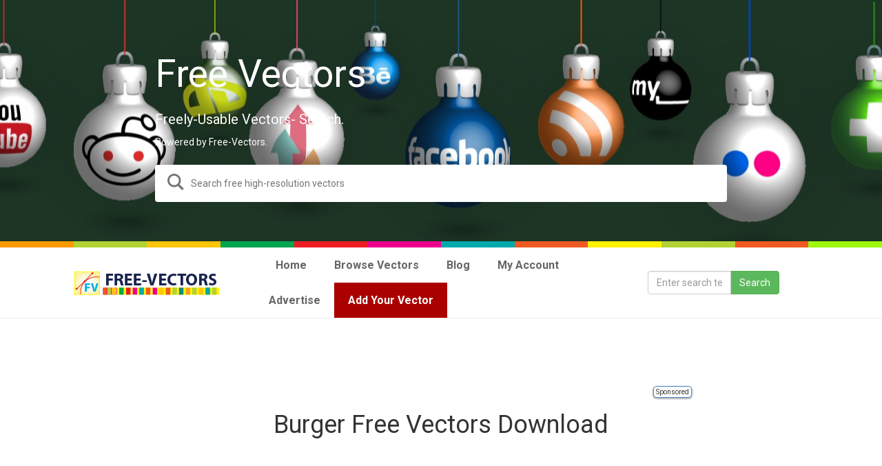

--- FILE ---
content_type: text/html; charset=UTF-8
request_url: https://syndicatedsearch.goog/cse_v2/ads?sjk=LY0RjejKR1CEOx4dLynFlQ%3D%3D&adsafe=low&adpage=1&cx=001397957134416794882%3A_ptaavpido4&fexp=20606%2C17301431%2C17301434%2C17301435%2C17301266%2C72717107&client=google-coop&q=Burger%20Free%20Vectors%20Download&r=m&hl=en&ivt=0&type=0&oe=UTF-8&ie=UTF-8&format=p4&ad=p4&nocache=1421769254487262&num=0&output=uds_ads_only&source=gcsc&v=3&bsl=10&pac=0&u_his=2&u_tz=0&dt=1769254487276&u_w=1280&u_h=720&biw=1280&bih=720&psw=1280&psh=2082&frm=0&uio=-&drt=0&jsid=csa&jsv=858536381&rurl=https%3A%2F%2Ffree-vectors.com%2Ftag%2Fburger-free-vectors-download%2F%23gsc.tab%3D0%26gsc.q%3DBurger%2520Free%2520Vectors%2520Download
body_size: 8515
content:
<!doctype html><html lang="en"> <head>    <meta content="NOINDEX, NOFOLLOW" name="ROBOTS"> <meta content="telephone=no" name="format-detection"> <meta content="origin" name="referrer"> <title>Ads by Google</title>   </head> <body>  <div id="adBlock">    </div>  <script nonce="ARh9G2dgvNnZp0TLLbfVpQ">window.AFS_AD_REQUEST_RETURN_TIME_ = Date.now();window.IS_GOOGLE_AFS_IFRAME_ = true;(function(){window.ad_json={"caps":[{"n":"isCse","v":"t"}],"bg":{"i":"https://www.google.com/js/bg/T94taNKSSsssP7x0w8bsq1bZfcqIXzBqd7gdxTpBf-w.js","p":"Fcn4l/QnOXIwrYc4E4Orbuq7BHksboLx+QBogRgvbnahEiE1pkRO+vXXChQeZBOs5anYv7jULI4omE3e4LY2WN+aFXxbPy2+s0jEYbNsbZEQIoDiBjjsi/LphXpob9/n8hItzglfxGQ6lJsZmBglB8+tNGPRivmL71TLcZXzOZ5mRlSeh78InXt1cpCdEwNS0dSvzSBXjWAoAe9B9wsoQEloOQ9CTEWtE7if4OHlD5VLgu+GuE7wKLzgDzhlrN15AzFOmE3pX7KMArwQ+MelVc/fYz/cElDA/IzcTiBpZoEvENhTN9LXzRJF1QfELE9nSZBi6gjae0yK9LAOp9BsjfQjqTNArmjnZdqAEGgTNY9lBuSRgIY+W/fVEC83+fyGL2eV6DawDPjI/yORPdN0EDoB4QULS56mydO+UH3G6G8+tQ79hgpe4Mb16c+I29DkHZ33a2X1KGaKZIxa/[base64]/5oKXGZS8wDaO4Ymfpboc+Jffy3b1mZs/CIB658XFEJnsNAZo31ReRBUBvio7QVLLmVrlr9fwSoomnjheyiCXMS43Sr3Fz/[base64]/drIsbJnbMuydFrxWWS6phuuAD+SJLu06XQWFusUu+OLPQKM+8FSL8HqwnRLNGiLGqLL00XDNIF6RooSToj5E0OaWOjY4MA7fC+2rkEI6CGBpSmAHxQU1DnVNVGtH8V5L/w4s3vXUNoF3AGjLPH4pRNalOC7k8qZl+9r8UauwAE/SDypWCMv7WOQnQyJjeqL5y8APFuwlSvXsszHfNLA5JT5mZnns/f9a/E9Dxk9RFTpW6vWJpIDfC/m05jeTMONyTDKJ36qxPxR3Br+EMuzQKN4uVIOeNg3DTNxsosRjteGKbtNlDnE4wTq+SRKr7QqaL8zMp2KTm0v/kHZPju1ehWFG/yd+nIE1EJzzcOEyc79la1RV+0LGNw+ORZdpdTawur5ArGR7lgzPREZKlHh7KOjAphOxHc+U/i/NmeUj5eUWFvvTQszqLGNkV1fbGnyYHU4t1XwVF86F+yKu2Z7BCLgefv7RIhP92n2a7LOlkBaJ4D6ZtEq3D6OyYt939gsTDWVCZaVAKYO7Inlsp79yWUwuNcj4qbqE3HOSQmaBCdXoIEWlhyjHFPmxJW7b2iT1PkvWjIL775JWcgKAd6oGWR/P+J+7JHwNcW/nrpgY8LG8qRiJBI1AOl26KUg2ZIV/dgCJHwwirBK75Bk1CiXxVFEW2M4n/Ixo/6xchUyz14tus2QODHMQqsDtjpaWMRGbGM9xSQBEGgz2koTgthaZqruMp1M6mkNLalblLP1/sJrSeJ0g77hFpu9H84DVI3k9nTfXY0Cf51sES8UB50ip311NXQwMqujzX5blqkaFwgTGKNw7Gny9dkj6Low5QG3w4ugcfH9Pk/nsPKK04aqpelfIEDvP7CkUuSRUWsc8sld3wNK/TIdajBt7lqvaRzgkpkxKA+yfz41j6atSsRnLHs9LomNDlIkUWWXxUGAwxeCrPviK+Ipl/TRDqHG7a7idmPxuq3xGS7saxfJKjSNtgtVRmIvAqhRR/MbvVVhAP++jpYsD9yUTybyfCYXwrn1f5lxAvTHyprkgBra8jAIb7GApJYpHG+CyYz3RfUfpUenSk0awCJJa+jD2yLCOlwm+OL9Tp8lW3YjWgaACjk+JHiW3Qv6kYyj0ai/[base64]/l0gCw4AN9sGylv8XBeGIN0yTbSUQlnMWYbj+1T///NoNFYxEvPqENspQggJTGFSt9DcGPlets5BbaYlIpaqPwFA3VDEeC1zOPy0rALlK9LGZ/7+M8zCNKodqceMcyAHN+3k9RsdsXsrUm9NQE08y92om4EoJMN0HWvehAgKi6vsgF2DbkIDiLqQuqfyIGZyjOOd/601M8lCpfwr12Mh4JhMFnUckh4Q+tW/Q/3mXkd6kTcOK6e52gDVP0TUcGfMhvXui7+TB8bHUm5QTJmo59g8wo9KZAAXrmLQkT/F8b0AVXMKKIg3BJ5ss4yx1SY5ljxmQ1vKnheE2otAxiqfaj+UQHshnPQwCc/eEleZ+lAsbB2obv9HdXA7fpNSuo8WtHOsHZuDEgIYIaMk4p3nJ/QoQLHO7k/pOok4IHRmBogmc8FZ2L6XqH9g4zWoNxIlVBm9Mm8He2lC+jl/Xd6FhDyjw7EB5QpDZCE1lQXys0kzMV29QL84A5EBQ2D67f7QU1PlNEhCitH4E/4SWdJCHBXO78iEYscc4irHsvagva0ZHRYp1yUry7bM8y+6Torp3qEMA5KxS8tBYQi1nDL3JIMkEt2TxvspCWL1ltERkBpn6nkmiS7VkKOfmZiYX1PsSifE5eASh7oTGqnRbJ4hvDIep7TMHNATxyKKDZki0yMVL6TE1ubi6PuzG/mpP5MDiNJ3A5xSgP33lrI2lFbrTphSin1nlKDvmp/w0CHLZxA8CF6HWLtQ2VlHrgJFpa76r6hJL0s8V2Vzs+R35Oiugam5a1eJ0mXD5MP7ay/agOm0v4Tpj0EOo+T3/t0up0ku51bQb24GBi6hzJ36bUXeLbdyRx5YemAgKrbrcZkjnsP0yxkyz51xPCQp7d5v49SHYfo2oY1TYcKI69RgJpOeWMWCNq3kVPCh3vWxJBA7+1Ow6oP1P06RPdSfZ9IS4T23KJkNBvi9eIVqYQFhkmVQHBA/250gGR3GE1dpDcfpRN6v5clcvte4ypepUaagJgsrWRv2qfvVuwMG9oeFPRs5O6H1UdblwFggXx2C8sCoEpvOGtkrQT2/A78rf1oSxVBG0cvMDpGam0hmeSlY28mJ0hcsNjzbvzD8ej2/RF2EH7y1VdquPBmGG8AIZfpeCBQjkhdE0WtYb1A8h93SwKP7RCrzV5CLMguQd/vyEFO/X59atIBJWBWI32wmIopKlF+slYkA+C19f9792iHXcdRR1CiLy4b9tIDrNi8i+lTP6V6sDZKbSIqKzYHldXi22iO+pX9YYOfDbrDhJ3GZlHFgF4OqJW8HDh/PAZDEnhbkKVFkyy2cqvFED0TXONxhy2VGWJlv9DnmLnNMyf9Reb9bIqaf4mOPnzRBpCdCDH2jBdxAWKZ33hAW9y3SPiqPXx4P8dUxBrmFbrCo0det73zhq94NxDBCLWJldzfFF+NkFwfq1GiN6d7H8DTYid5DdLFykf/N4yEAV6xgApghsX8H5ku43MAtuGkiQJOLStgEMCk34gq2RL+97a9GuSzi2cPNyT67KpK/5cv7Sw7nEAsOmkT3B8gvs8KXqqJ75k/SerD/6ER3ReVobkQuUDnsuJJttG44SUuwaO38Q0AbNAXtP/LQ4LM7sYWwLHNVfe0UUot8kWzfNVKwxz6LrNW4HgDiy6UH7QyNd/p/7qoVyWX0df/S9ZsFGmyL2KjjWKbvxG94a9Jccy4c8pQNoDhXYHzfGgmnYE+jLQxMDtYk/IU14xGNnxtlDqprxwcrQ15L9u/wpDiE3kEP+3WEn7be6x3iMg0+qsuqekFS1g9nH5S+dhotVECjvEcQ7gx5KyNS+qzaUJi6v4xjc+Xe7mR4AuE05hOghLQSG4gHsRUsQHwb9fEKsUotW51lgmIHenFE/7O5Ply9o0HYfho8205F1L/OJAZWNWGH0IJNwa79CqIX/n5E/HR8DtEMxIcj1c9qkrkg4xv4OD/kr5fR3q+mBcR3Nu81PMYbtD12PPUMMhasfOqpHeimIhIm5rYD3pfZat04WI4JSeV9XLWC9Qd4pbhlivlMsiab17sLMqKIAOuAY3/QA8v4skGinG9yJuPvPU2t+TVVsjY2tGKZYubdi8zxKqXxln4OUNe48N3k/XsxciOC2JExKBjfmerl9Ar4BwAceHdPnDUpwI/glyyTA7ArfXLtIHFkUJ9aKPv7LhQ19G84H3BgOpr22JQZ6RKWPhzqVrzccfpWNig1iVxgY3axdfkxIF8/cxnghfszJP2KFnXtKLvRtZkBwtizJ8wlJMP3eY8MeMHPsX29cf05q17NqzvjFx9oH5fMxfm/kE6X6olxKHtR9XQcSjw/DWzVAHCENpT+3hDJLjSJuBmrwyDh+nqg9m/ob/+R57bgr1Nk7DTOhkyOlE09+2rxqu60GdCKdwyA7fknVab98zl/a5jmP53yGmbGJ5clA+sygvZeLV24AmzQOK9srlHU3I3+fquQxQQZc+zpUC4Xr8oAYGlTUNDDYheOoHgl9nKGx5vNgDMbk+2/O4cx1GN7yA2gaiEYeyidBZmMoIzHZDcUNXxdAA5SBssi+gN5jO0INzokzfSUJVa2m3TR5toP0kzKGNBpi8LZMYGVoJoylw+6s7n69oHX6/rinR9t5CjkMHJhfUfUVA3OILmplDvzJVGnFzHQ9ZQJTC/Md3mey9LVvEJlNakZlEf56flJ44dlMsCtZksCFsYbucuCZkh5ivyzvPHelHlNaFWq/x0mC5T+mNVYW7974dS4GWu5dYVAAWVM6/0MkQibXoRdIQYmYhiGwZ/PAasWMhxLX9pKWNWOhV6Rd+iM9tjz8y1vcL2+r0AHffZf6SV+UGYcJBK3SMby5BSag43r8XP65scxVOg2QXFT0tLdKsGDQO94uKat2ytiE80DNAX7JkLU0/QbYq1im4V1B9kafji5BUjquo08o3jMYVM95oloHp1UQ8dw6NHfuVJmTzzL+VeYsMJHi1nDfPui/HGmOqYdaY6Vdr0d3GnEf3q4HNU8k+24rA4XC8BSc9eUErTXAe3vwQ9bihzokhvZYur8O1KkGB/4q49uAimrqxtjd3PllIMAd/BPtZc5yb9gbt2uFKKBOhBQubqmBMisgiKFphFluCyUntgLcZSoSmf85hPOND8qn1O28bmIcf8dLp3BUNui2mNtJyOUGK27dxM/jp/HyxB4WCiZdWxf+N5Y4PHRAUObp1ypgaVDecWjl99wNNFBKh/LmNyyczx1thSNoyqZNpATAOc1mr4ALGtFjeRMYHLSFWJpICbuTbfrIQOC/YIparMUBYJJepZSR/nCx2B4srBaLZPKSXTYmFElqxja6/FIY7cdLzNKpDA5wJ0XufyU+W4T44SZRvWvQwH3pFSmXjSgRLknZIx5G9tTmi3PzMg303NnC8H023tRWzbJdK33joZ7J2Jo6zqgVSsgFtv80YAfJCdeCCBWlQnV0YMs34FEdbvRHUS6/9tBx0h8JWi13d6SAtd2255DKPFC4z97q9+SruXtNBJo15bqiIUheI9EXt2hPJNs4tb+4HNnJGRWARZF66VF8e6p77bJ+sWhxBXsTAcueEKXLfJToH9Pg/Br47bfXjRrRfs5vUOjHepxRZBshMO8i6xAbptgSObr98JzTfdvzs9iAjjCnpRk+qv9fDxeep4BjQj6fNNF4FdCDbO7dc4TQy0eCLFnaJ7Y/JXBIxUx645acN/A4bKy+o4jjh8RHTDGVds3L1z1qKCpyuM3njS7Hiv65dCYVI8t8Ob0vs5LzkqUsKzu2hcNVyAy5n336mU+35IcDbA8qahyYCSUHuc65IeNqGty5smhzBex/qx2TjEN6GRyRRPTBqR6eq3AH/9KSBAQig3h2pcZFKGTd/ZRDD+uyLosV5FdDuyjIYKyXF2L4vOwjMgelCW0BzEp1qU1/O/a/iQpQnjYUf6PiQVnimnt13LYuaqxb0R6IIrkKgzymiEY6QSmTvSVBzKpwymsDXVvhTAi8UNL9lT5RSMO0JQpSyYbg/zSfHOSmVlic65iQ1fi3hDoTUEGrIAjjyhFoZInLlfPC/OYA3qmJy296Tihs0M+yC4pCLYzkC7TMR4h2T7M41Vq7U77WbYhnjrudFXJadI6TgXTCQJlpOH/hSE2En5qV44jnrTPbNYZXjY0K+4KOwIbMe0+4s2aID1lniHYQ/i4NUvwSn3gjrt+DtbsNTN77yrFy/Yys36Cjvz7ReIVwpfBO05jbv5jCjxFlbeye4UrMP7WIlsn0lkW06Y93X7zr26eInyEei32JUb9sJsT18E3UBlXuizezykDBMpbwht5XMWa0dOC/lsEtZX+ELTL5ItvIZ37ftTmzwHqFyfLmQuojax9wKNITR5CKRqVfogriKVsHHaQWRP7dVGFASITZ+7TZSa3kyoVn+F/aeqGEi+l/4YvTcN1bDP5cS25VAqCEr/qTHZ12u5pUp5J9cDtJDME+voXZgQxYbbFY8iARSBjibQJKewA0V3zT+37iMx17AC5/7jhUw93l87zyul51EioHCVE897gOJqewJtHz70wjfFOjoR8Bw8C0e9pqqjmBSSyEZ69lH+l6Wukhile88T4/u2uKK3pxc7aPGXzfw8CS0kTV6sHvZPRN+Jq64surayG/i45sq5gErjgqfEQYRH1O+SLLp11yJ4r0BIJ/99cUq6Oxga4mexPTZpXWJrMq9Ggpf73lcI3//yKSHRVZRdLtc0yi7QnRuSZbp2//wKwb3dVUOU6l/mEbw4k+Qnr0CmUBIyRZp+FuEFyi4EW78eniG68fdK9JnYle0bzfG1JPBSgrTBJKyX9dIYjjv7nIZkmdqu5iZdx62EJi9kvrTkhmyBv0cskvyYGaV3uVgtAOcDFxiL/hzO1qts3Euh2K/HLpGpODc4xbYONe3tJf045HmZUoRP2c+079/2Llit6UjrdbcHbZSo2DA2cc7lpY42XayuQvTkQ84q4I7PyKCp0BY5UNet+J/5pNX1TBSVVgmo0cgYXX9gnR8jcqq6v9T9DtcyhAUIiSKYmFmIiL+8xiyMZpkVTryPxXM71tLR/fYu2jIoH0Adupud6e7xKZum/aDZ49qK3GZ41VMEd5Y5p7DSsoFp2z4ue8g/A+JiettbCNrNuT/52rOJypIqk93S16iZdhcEOD+UHRYWfg2ihkQ7CujH/kshk4p2C/BYEQXSGvdSs2b/sWr8QHgo/UxM6NXnwWJZeK92UYCZnpdARYNgMTBIPjNrVe9iy1w4K/btFZ0fibC40lZPKWpZ6RoEXyUraVPppc+VRjMeWtTdREEiHYgYzWPQ9KkGB0BxjYvSZZRVi7gjJtvEg9lwr9XqPwBD3po5lYTiT/HBtG+ztcHLuJwDH7rOmU2b75Jx4mesleEb3wjRuC9m8bRIJo8+lNFkX8sKrqHx8xnu7XZWCx/gcq9viMm929/[base64]/0cIBZnu9ggbcBvi/gHCdAU9nayRDXEJ5EkkZhy8ljMMHoBNBGfy6tdbx+AyYvURGpB36SUotzZP7P58iR2kkxsdT1DAVhV/q0aF00x8nzkC28hz3nGG/Lk9vuCcCg5QqgjmuyAnnTstwjZvAXv5wJjlh64NzhBPejgtW+/cRYCXT2YL8HrYppHat4l+iY+Gwu6Z5jDAPJ6CVX0eNmjscn1XeFNQGLW4oZhw/lJf3YaXd+82SmNbZD8chqWs2Z/RCud1zolEn0nMOrHFuRA6KdtJWxkKb8G6KvW35QVP/fTHtRTjwv4edatsP0D0ym8MMyff4TrK1KRwKKKVUMgmhtN0LtcYaH+xyIAU1hejaYMKCrv/tcySwQQv8CrMUrjhaouA+3M75Bo9YNia6UjtzFerH6yXPmDXu1RG0CJbuGtFrusvJzBxotRRuWGMz74Sp0h1nLfU+PG7tvba0GwlA/8QR/FmAOa6bpS3qBnMAs7A5IuJOHxY9vZXLQ0cEC/+0Pa59sDzfRHvCait6gn/K9ceGnfsuKi2N9apdAeV93X0IZxbqI2f9RWtvvYzHSi0VuRrcZcpqieUnp/IVkYCG4gWY0KwT3aqE6+qRJrc9B1/qu4xxpsdOjcBMJbxmHvXMQu1QIGKbjRIdu+gjLdTBpKGgFByUaUFZfrw5wPhbLQxlH3Y8V0r0L6oAHrf/KcKsjycWB/kq3KC6Z0e9j76Sx3znjdT6aLNvCIN+yqvfOOAvmaqhZHDz74Vm0EmPIzcJfsnbTGz4J9/J+pyDw+pF3hVaCM12yQpAguHzUTvBjNrmNxr24IsmD4zyWRo1Jdtug6lbhlEcPXPcs+hlgbegVEPn7sVovAVhekWHQ29B9l39kfLKm4v3FnbqZ4OxASkbjvGbz194NdaiC+XSsg6aY2LlFKfMnjvbG0nQVsdcdlYMYhnhrTI2np2TEhB1/Pw4ATp22Bws/hhOC6Baa0exP3NhOVATUhAKCEHAVQ/ulN/KFcdOP3T7HqqZ8d4L2Ru4MSHfZkN3/[base64]/OrqR+tCPtpMnxKO6uoM2xm9yRxUmP5v2xoVrfl9wzNjyLBo+UVlheaHwojgb/[base64]/O0qqoWevrde7fD0rW3JiqRwvlj+xvdPnqxGSyCjDz1FDLC/dhqAk2LgWshIA70Ue6H6rAzjOy2jy5zuyp2e2La+qWtdqh6a8rk2tYEOFRgJpOltIg5MwEPdVcDFSayVKV7bYK2DuoklFnemZvEFR/aSgUaJaTu+6mGQCFkPEJzDTa3VEguwFpGCGDPU06CyoqyOVV2WhbZI9bwrNyTS3Tnrk6nYq6g0+/F4t4uU1r+AQjcHLlE7dvjN+dJMhtlptP6OANKA19UowTOFDMxIDWxbfNJmPvRMV8fW5nm8O677f66VObLHzTE1np1JJPZqc2IUETAoqJk6xSjsgOdI/gA7D8EU9ZXleuO60Wal/G0as1JP45BIPdQrxbOJSyPzMCctT2hCSPZkp1Jxi5V+wuyvBjF4KiAd97fJJ29FU1cGjaF9nPyY7Xn6pEr9CkrU5mkxiB/AlKHJgPIXVvmXHEfoFDms/hD+nJrRnEh7kw3FVTrHDGk491DpuQ9jKBejesxsB6FkCRWMJ1wRnRwy9ke7W3uAKmoG0LJEN3ke/vfmJ+b1k2Hn/iL9eOkILzrPpWQRtPtFxtYIQCQiByJ0afn/[base64]/Kxn0wtjtlyXZ7dAvDNqOdP4CG9rN7dcaUr470x5ShtXS32Vy9WFs7JqZ+9H"},"gd":{"ff":{"fd":"swap","eiell":true,"pcsbs":"44","pcsbp":"8","esb":true},"cd":{"pid":"google-coop"},"pc":{},"dc":{"d":true}}};})();</script> <script src="/adsense/search/async-ads.js?pac=0" type="text/javascript" nonce="ARh9G2dgvNnZp0TLLbfVpQ"></script>  </body> </html>

--- FILE ---
content_type: text/html; charset=utf-8
request_url: https://www.google.com/recaptcha/api2/aframe
body_size: 114
content:
<!DOCTYPE HTML><html><head><meta http-equiv="content-type" content="text/html; charset=UTF-8"></head><body><script nonce="URv5v6v6CuRb4QAJJbzarg">/** Anti-fraud and anti-abuse applications only. See google.com/recaptcha */ try{var clients={'sodar':'https://pagead2.googlesyndication.com/pagead/sodar?'};window.addEventListener("message",function(a){try{if(a.source===window.parent){var b=JSON.parse(a.data);var c=clients[b['id']];if(c){var d=document.createElement('img');d.src=c+b['params']+'&rc='+(localStorage.getItem("rc::a")?sessionStorage.getItem("rc::b"):"");window.document.body.appendChild(d);sessionStorage.setItem("rc::e",parseInt(sessionStorage.getItem("rc::e")||0)+1);localStorage.setItem("rc::h",'1769254488450');}}}catch(b){}});window.parent.postMessage("_grecaptcha_ready", "*");}catch(b){}</script></body></html>

--- FILE ---
content_type: text/css
request_url: https://www.google.com/cse/static/style/look/v4/bubblegum.css
body_size: 996
content:
/**
 * Bubblegum Theme, v4.
 * A purple-pinkish colored theme that has a bubble-like appearance
 * for rollover states for each result and a soft pillowy look.
 */

/* Selector for entire element. */
.gsc-control-cse {
  font-family: Roboto, sans-serif;
  background-color: #f9f5ff;
  border: 1px solid #f9f5ff;
}

.gsc-control-cse .gsc-table-result {
  font-family: Roboto, sans-serif;
  width: auto;
}

.gsc-resultsHeader {
  border: block;
}

/* Search input */
.gsc-input {
  font-size: 16px;
}

/* Hide clear input X added by MSIE. */
.gsc-input::-ms-clear {
  display: none;
  height: 0;
  width: 0;
}

.gsc-input-box {
  border: 1px solid #decaff;
  background: #fff;
}

.gsc-search-box .gsc-input>input:focus,
.gsc-input-box-focus {
  border: 1px solid #decaff;
  box-shadow: inset 0 1px 2px rgba(0, 0, 0, .3);
  outline: none;
}

/* Search button */
.gsc-search-button-v2 {
  font-size: 0;
  padding: 6px 27px;
  width: auto;
  vertical-align: middle;

  border: 1px solid #923c99;
  border-radius: 2px;

  border-color: #923c99;
  background-color: #c78dcc;
  background-image: linear-gradient(top, #c284c8, #c78dcc);
}

.gsc-search-button-v2:hover {
  border-color: #8b3993;
  background-color: #993fa2;
  background-image: linear-gradient(top, #a042a9, #993fa2);
}

.gsc-search-button-v2 svg {
  fill: #fff;
}

/* Firefox button fix */
button::-moz-focus-inner {
  padding: 0;
  border: 0;
}

/* Inactive tab */
.gsc-tabHeader.gsc-tabhInactive {
  color: #666;
}

/* Active tab */
.gsc-tabHeader.gsc-tabhActive {
  border-bottom: 2px solid #993fa2;
  color: #993fa2;
}

.gsc-refinementHeader {
  text-decoration: none;
  color: #666;
  font-weight: bold;
  line-height: 27px;
  margin-right: 0;
}

.gsc-refinementHeader.gsc-refinementhActive {
  border-bottom: 2px solid #993fa2;
  color: #993fa2;
}

/* Inner wrapper for a result */
.gsc-webResult.gsc-result {
  border: 1px solid #f9f5ff;
}

/* Set link colors. */
.gs-result .gs-title *,
.gsc-cursor-page,
.gs-spelling a {
  color: #0568cd;
}

/* Snippet text color */
.gs-webResult .gs-snippet,
.gs-fileFormatType {
  color: #000;
}

/*Promotion Settings*/
/* The entire promo */
.gsc-webResult.gsc-result.gsc-promotion {
  background-color: #f0e9ff;
  border-color: #decaff;
}

/* Promotion links */
.gs-promotion .gs-title:link,
.gs-promotion .gs-title:link *,
.gs-promotion .gs-snippet a:link {
  color: #06c;
}

.gs-promotion .gs-title:visited,
.gs-promotion .gs-title:visited *,
.gs-promotion .gs-snippet a:visited {
  color: #06c;
}

.gs-promotion .gs-title:hover,
.gs-promotion .gs-title:hover *,
.gs-promotion .gs-snippet a:hover {
  color: #06c;
}

.gs-promotion .gs-title:active,
.gs-promotion .gs-title:active *,
.gs-promotion .gs-snippet a:active {
  color: #06c;
}

/* Promotion snippet */
.gs-promotion .gs-snippet,
.gs-promotion .gs-title .gs-promotion-title-right,
.gs-promotion .gs-title .gs-promotion-title-right * {
  color: #000;
}

/* Promotion url */
.gs-promotion .gs-visibleUrl,
.gs-webResult .gs-visibleUrl {
  color: #cc7a9f;
}

/* Style for auto-completion table
 * .gsc-completion-selected: styling for a suggested query which the user has moused-over
 * .gsc-completion-container: styling for the table which contains the completions
 */
.gsc-completion-selected {
  background: #f9f5ff;
}

.gsc-completion-container {
  font-family: Roboto, sans-serif;
  font-size: 16px;
  background: white;
  border: 1px solid #decaff;
  /* The top, left, and width are set in JavaScript. */
}

.gsc-completion-title {
  color: #0568cd;
}

.gsc-completion-snippet {
  color: #000;
}

.gsc-rating-bar {
  display: inline-block;
  width: 60px;
  height: 10px;
  background: transparent url(/cse/static/css/cse_snippets_stars.png) -60px -62px no-repeat;
  margin: 3px 0 0 0;
}

.gsc-rating-bar span {
  display: inline-block;
  height: 10px;
  background: transparent url(/cse/static/css/cse_snippets_stars.png) 0 -62px no-repeat;
}

.gsc-option-menu-item-highlighted {
  background: #f9f5ff;
}

.gsc-results .gsc-cursor-box {
  margin: 10px;
}

.gsc-results .gsc-cursor-box .gsc-cursor-page {
  text-decoration: none;
}

.gsc-results .gsc-cursor-box .gsc-cursor-page:hover {
  text-decoration: underline;
}

.gsc-results .gsc-cursor-box .gsc-cursor-current-page {
  color: #c78dcc;
}

.gsc-context-box .gsc-facet-label {
  width: 65px;
  padding-left: 2px;
  text-decoration: underline;
  color: #0568cd;
  cursor: pointer;
}

.gsc-context-box .gsc-chart {
  width: 32em;
  padding: 3px;
  border-left: 1px solid #cc7a9f;
  border-right: 1px solid #cc7a9f;
}

.gsc-context-box .gsc-top {
  border-top: 1px solid #cc7a9f;
}

.gsc-context-box .gsc-bottom {
  border-bottom: 1px solid #cc7a9f;
}

.gsc-context-box .gsc-chart div {
  background: #cc7a9f;
  height: 9px;
}

.gsc-context-box .gsc-facet-result {
  color: #0568cd;
  width: 30px;
  text-align: right;
  padding-right: 5px;
}

.gs-webResult .gs-title
.gs-title.gsc-usr-group-heading {
  color: #0568cd;
  cursor: pointer;
}

.gs-webResult .gs-title .gs-title.gsc-usr-group-heading b {
  color: #0568cd;
}

.gcsc-find-more-on-google {
  color: #0568cd;
}

.gcsc-find-more-on-google-magnifier {
  fill: #0568cd;
}


--- FILE ---
content_type: application/javascript; charset=utf-8
request_url: https://cse.google.com/cse/element/v1?rsz=filtered_cse&num=10&hl=en&source=gcsc&cselibv=f71e4ed980f4c082&cx=001397957134416794882%3A_ptaavpido4&q=Burger+Free+Vectors+Download&safe=off&cse_tok=AEXjvhJUBYUppTqyx0OnlowShxcA%3A1769254485822&sort=&exp=cc%2Capo&callback=google.search.cse.api10413&rurl=https%3A%2F%2Ffree-vectors.com%2Ftag%2Fburger-free-vectors-download%2F%23gsc.tab%3D0%26gsc.q%3DBurger%2520Free%2520Vectors%2520Download
body_size: 1121
content:
/*O_o*/
google.search.cse.api10413({
  "cursor": {
    "currentPageIndex": 0,
    "estimatedResultCount": "4",
    "moreResultsUrl": "http://www.google.com/cse?oe=utf8&ie=utf8&source=uds&q=Burger+Free+Vectors+Download&safe=off&sort=&cx=001397957134416794882:_ptaavpido4&start=0",
    "resultCount": "4",
    "searchResultTime": "0.43",
    "pages": [
      {
        "label": 1,
        "start": "0"
      }
    ],
    "isExactTotalResults": true
  },
  "results": [
    {
      "clicktrackUrl": "https://www.google.com/url?client=internal-element-cse&cx=001397957134416794882:_ptaavpido4&q=https://www.123freevectors.com/tasty-burger-free-vector/&sa=U&ved=2ahUKEwjuhO3JiqSSAxWbD1kFHfEAD-YQFnoECAIQAQ&usg=AOvVaw3P5mx4n03DjdZSqsX5ELO1",
      "content": "Food and eating \u003cb\u003evector\u003c/b\u003e graphics of a sandwich. Brightly colored cartoon image of a hamburger with sesame bun, meat, sauce, cheese and lettuce.",
      "contentNoFormatting": "Food and eating vector graphics of a sandwich. Brightly colored cartoon image of a hamburger with sesame bun, meat, sauce, cheese and lettuce.",
      "title": "Tasty \u003cb\u003eBurger Free Vector\u003c/b\u003e - 123FreeVectors",
      "titleNoFormatting": "Tasty Burger Free Vector - 123FreeVectors",
      "formattedUrl": "https://www.123\u003cb\u003efreevectors\u003c/b\u003e.com/tasty-\u003cb\u003eburger\u003c/b\u003e-\u003cb\u003efree\u003c/b\u003e-\u003cb\u003evector\u003c/b\u003e/",
      "unescapedUrl": "https://www.123freevectors.com/tasty-burger-free-vector/",
      "url": "https://www.123freevectors.com/tasty-burger-free-vector/",
      "visibleUrl": "www.123freevectors.com",
      "breadcrumbUrl": {
        "host": "www.123freevectors.com",
        "crumbs": [
          "Cheeseburger Clipart",
          "Food"
        ]
      }
    },
    {
      "clicktrackUrl": "https://www.google.com/url?client=internal-element-cse&cx=001397957134416794882:_ptaavpido4&q=https://www.123freevectors.com/cheeseburger-clipart/&sa=U&ved=2ahUKEwjuhO3JiqSSAxWbD1kFHfEAD-YQFnoECAMQAQ&usg=AOvVaw13gqOljWqxt8N1nBZTzCcP",
      "content": "Home &middot; \u003cb\u003eCheeseburger\u003c/b\u003e Clipart. \u003cb\u003eCheeseburger\u003c/b\u003e Clipart Page 1 of 1. Free \u003cb\u003eDownload Cheeseburger\u003c/b\u003e Clipart Images. Tasty \u003cb\u003eBurger Free Vector\u003c/b\u003e.",
      "contentNoFormatting": "Home · Cheeseburger Clipart. Cheeseburger Clipart Page 1 of 1. Free Download Cheeseburger Clipart Images. Tasty Burger Free Vector.",
      "title": "2 \u003cb\u003eCheeseburger\u003c/b\u003e Clipart | \u003cb\u003eFree Vectors\u003c/b\u003e, Photos, Artwork Images ...",
      "titleNoFormatting": "2 Cheeseburger Clipart | Free Vectors, Photos, Artwork Images ...",
      "formattedUrl": "https://www.123\u003cb\u003efreevectors\u003c/b\u003e.com/\u003cb\u003echeeseburger\u003c/b\u003e-clipart/",
      "unescapedUrl": "https://www.123freevectors.com/cheeseburger-clipart/",
      "url": "https://www.123freevectors.com/cheeseburger-clipart/",
      "visibleUrl": "www.123freevectors.com",
      "breadcrumbUrl": {
        "host": "www.123freevectors.com",
        "crumbs": [
          "cheeseburger-clipart"
        ]
      }
    },
    {
      "clicktrackUrl": "https://www.google.com/url?client=internal-element-cse&cx=001397957134416794882:_ptaavpido4&q=https://www.123freevectors.com/free-vector-download/vector-art/page/24/%3Ftypes%3D1%26orderby%3Dpost_date%26order%3Ddesc&sa=U&ved=2ahUKEwjuhO3JiqSSAxWbD1kFHfEAD-YQFnoECAEQAQ&usg=AOvVaw3D1kajyyEixiT23Wj0VxJ9",
      "content": "Vector Art Design Free \u003cb\u003eDownload\u003c/b\u003e. Adobe illustrator \u003cb\u003efree vector\u003c/b\u003e art, \u003cb\u003eFree vector\u003c/b\u003e art backgrounds, \u003cb\u003eFree vector\u003c/b\u003e art images.",
      "contentNoFormatting": "Vector Art Design Free Download. Adobe illustrator free vector art, Free vector art backgrounds, Free vector art images.",
      "title": "3350+ Vector Art | \u003cb\u003eFree Vectors\u003c/b\u003e, Photos, Artwork Images ...",
      "titleNoFormatting": "3350+ Vector Art | Free Vectors, Photos, Artwork Images ...",
      "formattedUrl": "https://www.123\u003cb\u003efreevectors\u003c/b\u003e.com/\u003cb\u003efree\u003c/b\u003e-\u003cb\u003evector\u003c/b\u003e-\u003cb\u003edownload\u003c/b\u003e/\u003cb\u003evector\u003c/b\u003e.../24/?...",
      "unescapedUrl": "https://www.123freevectors.com/free-vector-download/vector-art/page/24/?types=1&orderby=post_date&order=desc",
      "url": "https://www.123freevectors.com/free-vector-download/vector-art/page/24/%3Ftypes%3D1%26orderby%3Dpost_date%26order%3Ddesc",
      "visibleUrl": "www.123freevectors.com",
      "breadcrumbUrl": {
        "host": "www.123freevectors.com",
        "crumbs": [
          "Vector Art"
        ]
      }
    },
    {
      "clicktrackUrl": "https://www.google.com/url?client=internal-element-cse&cx=001397957134416794882:_ptaavpido4&q=https://free-vectors.com/browse-by-tags/&sa=U&ved=2ahUKEwjuhO3JiqSSAxWbD1kFHfEAD-YQFnoECAQQAQ&usg=AOvVaw2Es76G_2zIsJ_5Tq5HNebw",
      "content": "Burden \u003cb\u003eFree Vectors Download\u003c/b\u003e (2); \u003cb\u003eBurger Free Vectors Download\u003c/b\u003e (1); Burglar \u003cb\u003eFree Vectors Download\u003c/b\u003e (1); Burial \u003cb\u003eFree Vectors Download\u003c/b\u003e (1); Burka \u003cb\u003eFree Vectors\u003c/b\u003e&nbsp;...",
      "contentNoFormatting": "Burden Free Vectors Download (2); Burger Free Vectors Download (1); Burglar Free Vectors Download (1); Burial Free Vectors Download (1); Burka Free Vectors ...",
      "title": "Browse By Tags - Free-Vectors.com",
      "titleNoFormatting": "Browse By Tags - Free-Vectors.com",
      "formattedUrl": "https://\u003cb\u003efree\u003c/b\u003e-\u003cb\u003evectors\u003c/b\u003e.com/browse-by-tags/",
      "unescapedUrl": "https://free-vectors.com/browse-by-tags/",
      "url": "https://free-vectors.com/browse-by-tags/",
      "visibleUrl": "free-vectors.com",
      "richSnippet": {
        "cseImage": {
          "src": "https://s0.wp.com/i/blank.jpg"
        },
        "metatags": {
          "articlePublishedTime": "2012-06-08T07:26:49+00:00",
          "ogTitle": "Browse By Tags",
          "ogDescription": "Visit the post for more.",
          "ogImage": "https://s0.wp.com/i/blank.jpg",
          "ogLocale": "en_US",
          "twitterTextTitle": "Browse By Tags",
          "ogType": "article",
          "twitterCard": "summary",
          "viewport": "width=device-width, initial-scale=1",
          "twitterDescription": "Visit the post for more.",
          "ogUrl": "https://free-vectors.com/browse-by-tags/",
          "ogSiteName": "Free Vector Graphics Download | Free Vector Clip Art Packs | Free-Vectors.com",
          "articleModifiedTime": "2021-01-26T05:52:45+00:00"
        },
        "cseThumbnail": {
          "src": "https://encrypted-tbn0.gstatic.com/images?q=tbn:ANd9GcQWFd3H4RHfOldxeesuf5INtso9lDvoaCpBocXJaRRmC-FLpHMaF4tw1Uk&s",
          "width": "200",
          "height": "200"
        }
      },
      "breadcrumbUrl": {
        "host": "free-vectors.com",
        "crumbs": [
          "browse-by-tags"
        ]
      }
    }
  ],
  "findMoreOnGoogle": {
    "url": "https://www.google.com/search?client=ms-google-coop&q=Burger+Free+Vectors+Download&cx=001397957134416794882:_ptaavpido4"
  }
});